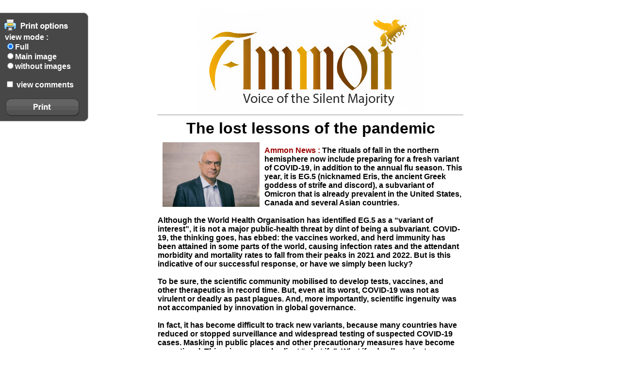

--- FILE ---
content_type: text/html; charset=utf-8
request_url: https://en.ammonnews.net/print/68031
body_size: 4424
content:
<html>
<head/><title>The lost lessons of the pandemic</title>
<style type="text/css">body{font:bold 16px Arial,Helvetica,sans-serif;direction:ltr;margin:0;padding:0}.layout{width:650px}h1{margin:0}h4{margin:10px;font:12px tahoma}.date{font:12px tahoma}.con{text-align:right}#article-view{overflow:hidden;padding:15px}#article-view img{display:block;margin:auto;border:1px solid #777}#article-view h1{font:bold 120% Arial;margin:10px 0;color:#369;text-align:center}#article-view h2{color:#848484;font:bold 100% Arial;margin:0;text-align:center}#article-view p{font:bold 100% arial;line-height:1.5em;text-align:justify;color:#333}#article-view p.author{font:80% tahoma;margin:10px}.comments_ul{list-style:none;border-top:#666 solid 1px}.comments{border-bottom:solid 1px;margin-bottom:10px;padding-bottom:5px;font:12px tahoma}.comments_ul p.num{font:bold 40px Arial;color:#ccc;margin:0;float:right;padding:0 0 0 10px}.comments_ul p.body{margin:0}.comments_ul p.author{margin:0;text-align:left;clear:both}.comments_ul p.time{margin:0;text-align:left}.comments_ul .reason{display:none}#print_options{width:190px;height:182px;position:fixed;top:100px;left:10px;background:no-repeat top left url(/css/img/print_options.png);padding-top:70px;padding-right:29px}#print_options a{display:block;color:#fff;text-decoration:none;padding-right:30px;padding-top:7px;background:no-repeat right url(/css/img/print_options_c.gif)}#print_options a.commints{background:none}#print_options a#bottom{margin-top:33px;height:28px;width:125px;margin-right:5px;background:none;text-indent:1000px;overflow:hidden}.print_hide{display:none}</style>
<style media="print">#print_options{display:none}#print_options *{display:none}</style>
<body dir="ltr">
<div style="display:none;" id="full_content">
<div style="float:left;padding:10px;">
<img src="https://en.ammonnews.net/image.php?token=ff49a0796252c5db0d524bbe00891094&c=4343515&size=large" style="width:200px;">
</div>
<div style="min-height:350px;">
<br/>
<label style="font-size:16px;color:#990100;"> Ammon News : </label>
The rituals of fall in the northern hemisphere now include preparing for a fresh variant of COVID-19, in addition to the annual flu season. This year, it is EG.5 (nicknamed Eris, the ancient Greek goddess of strife and discord), a subvariant of Omicron that is already prevalent in the United States, Canada and several Asian countries.<br><br>Although the World Health Organisation has identified EG.5 as a “variant of interest”, it is not a major public-health threat by dint of being a subvariant. COVID-19, the thinking goes, has ebbed: the vaccines worked, and herd immunity has been attained in some parts of the world, causing infection rates and the attendant morbidity and mortality rates to fall from their peaks in 2021 and 2022. But is this indicative of our successful response, or have we simply been lucky?<br><br>To be sure, the scientific community mobilised to develop tests, vaccines, and other therapeutics in record time. But, even at its worst, COVID-19 was not as virulent or deadly as past plagues. And, more importantly, scientific ingenuity was not accompanied by innovation in global governance.<br><br>In fact, it has become difficult to track new variants, because many countries have reduced or stopped surveillance and widespread testing of suspected COVID-19 cases. Masking in public places and other precautionary measures have become exceptional. This raises several salient “what ifs”. What if a deadly variant emerges in one of the low-income countries where less than 40 per cent of the population has been vaccinated with at least one dose? What if rich countries have let their guard down too soon? And, perhaps most importantly, what if a new virus causes another pandemic?<br><br>There will undoubtedly be a next time, at which point our failure to strengthen the governance of innovation will become glaringly apparent. Even during the COVID-19 pandemic, we have repeatedly missed opportunities to leverage scientific breakthroughs for the public good.<br><br>In October 2020, India and South Africa requested a temporary waiver of provisions of the World Trade Organisation’s Agreement on Trade-Related Aspects of Intellectual Property Rights (TRIPS) to enable the rapid production and distribution of vaccines and therapeutics in the developing world. Despite the support of the US (at least in principle) and dozens of other countries, the agreement eventually reached in June 2022 was amere shadow of the original vision. Meanwhile, the scenario that the TRIPS waiver was supposed to prevent had come to pass, exposing the current system’s fault lines.<br><br>Running counter to the industry narrative of private-sector risk-taking against incredible odds, vaccine development is a long-term endeavour achieved through public-private partnership. Much of the basic research that led to mRNA vaccines had been publicly funded for decades, mainly by the US, the United Kingdom, and European Union countries. Additional public funding accelerated research on COVID-19 vaccines, while pre-orders for millions of doses and reduced costs and procedures for clinical trials rounded out the subsidy regime for drug manufacturers. By the time the first COVID-19 vaccines appeared in the West, their production had been mostly de-risked for Big Pharma, thus creating “the vast debacle of global vaccine inequity”.<br><br>The pharmaceutical companies used their oligopoly power to negotiate the best deals for their shareholders, under the cover of confidentiality. South Africa, for example, paid more than double the EU price for the Oxford-AstraZeneca vaccine, even though its per capita income is roughly one-fifth that of the bloc. Moderna is embroiled in a dispute with the US National Institutes of Health over its COVID-19 vaccine patent, with the NIH arguing that three of its researchers must be listed as co-inventors. Even now, vaccine availability in many African countries is woefully inadequate, and the Access to COVID-19 Tools Accelerator, created to coordinate the equitable distribution of tests, vaccines, and therapeutics, faces a funding shortfall of $247 million.<br><br>Moreover, COVID-19 is only one part of the public-health landscape. The African Union has set a target of meeting 60 per cent of the continent’s total vaccine needs through regional manufacturing by 2040. But even this modest goal relies heavily on foreign funding and faces barriers seemingly built into the current innovation and IP systems.<br><br>The upcoming trials, funded by the Bill & Melinda Gates Foundation and the Wellcome Trust, of a promising tuberculosis vaccine have highlighted the ambiguous commercial arrangement between the Gates Foundation and GSK, the vaccine’s developer. (The Gates Foundation has long advocated for exclusive rights to drugs and allegedly convinced researchers at the University of Oxford to partner with the biotech company AstraZeneca instead of offering non-exclusive, royalty-free licences for its COVID-19 vaccine.)<br><br>This matters for many reasons, not least because the AS01 adjuvant used to increase the vaccine’s efficacy, and which GSK will supply, has immense potential for other drugs. One of its components, QS-21, has been cultivated by indigenous peoples in Chile for centuries, which raises the question of how this population is benefiting, if at all, from the molecule’s pharmaceutical monetisation.<br><br>The global community has demonstrated an ability to harness science and innovation for the public good. Consider how 50 years ago, when hunger and malnutrition were at the top of the agenda, governments, international organisations, and foundations banded together to fund theGreen Revolution and CGIAR, a global network of agricultural research centers that has produced significant advances in food and agricultural technology and policy.<br><br>But, clearly, the current governance structures are no longer fit for purpose. Imagine if an innovator were to unveil a technological fix for climate change. The global community would almost surely struggle to encourage its rapid and comprehensive uptake, and it would be no different for other innovations that exhibit positive externalities.<br><br>It has been said that a crisis is a terrible thing to waste. As matters stand, we will meet our next health crisis having largely wasted this one (which is still not over). Given that the innovation and IP regimes remain largely unchanged, we will have to count on getting lucky again.<br><br>Rohinton P. Medhora, a distinguished fellow at the Centre for International Governance Innovation, sat on The Lancet and Financial Times Commission on Governing Health Futures 2030. Copyright: Project Syndicate, 2023. www.project-syndicate.org
</div>
</div>
<div style="display:none;" id="noimgs_content"> The rituals of fall in the northern hemisphere now include preparing for a fresh variant of COVID-19, in addition to the annual flu season. This year, it is EG.5 (nicknamed Eris, the ancient Greek goddess of strife and discord), a subvariant of Omicron that is already prevalent in the United States, Canada and several Asian countries.<br><br>Although the World Health Organisation has identified EG.5 as a “variant of interest”, it is not a major public-health threat by dint of being a subvariant. COVID-19, the thinking goes, has ebbed: the vaccines worked, and herd immunity has been attained in some parts of the world, causing infection rates and the attendant morbidity and mortality rates to fall from their peaks in 2021 and 2022. But is this indicative of our successful response, or have we simply been lucky?<br><br>To be sure, the scientific community mobilised to develop tests, vaccines, and other therapeutics in record time. But, even at its worst, COVID-19 was not as virulent or deadly as past plagues. And, more importantly, scientific ingenuity was not accompanied by innovation in global governance.<br><br>In fact, it has become difficult to track new variants, because many countries have reduced or stopped surveillance and widespread testing of suspected COVID-19 cases. Masking in public places and other precautionary measures have become exceptional. This raises several salient “what ifs”. What if a deadly variant emerges in one of the low-income countries where less than 40 per cent of the population has been vaccinated with at least one dose? What if rich countries have let their guard down too soon? And, perhaps most importantly, what if a new virus causes another pandemic?<br><br>There will undoubtedly be a next time, at which point our failure to strengthen the governance of innovation will become glaringly apparent. Even during the COVID-19 pandemic, we have repeatedly missed opportunities to leverage scientific breakthroughs for the public good.<br><br>In October 2020, India and South Africa requested a temporary waiver of provisions of the World Trade Organisation’s Agreement on Trade-Related Aspects of Intellectual Property Rights (TRIPS) to enable the rapid production and distribution of vaccines and therapeutics in the developing world. Despite the support of the US (at least in principle) and dozens of other countries, the agreement eventually reached in June 2022 was amere shadow of the original vision. Meanwhile, the scenario that the TRIPS waiver was supposed to prevent had come to pass, exposing the current system’s fault lines.<br><br>Running counter to the industry narrative of private-sector risk-taking against incredible odds, vaccine development is a long-term endeavour achieved through public-private partnership. Much of the basic research that led to mRNA vaccines had been publicly funded for decades, mainly by the US, the United Kingdom, and European Union countries. Additional public funding accelerated research on COVID-19 vaccines, while pre-orders for millions of doses and reduced costs and procedures for clinical trials rounded out the subsidy regime for drug manufacturers. By the time the first COVID-19 vaccines appeared in the West, their production had been mostly de-risked for Big Pharma, thus creating “the vast debacle of global vaccine inequity”.<br><br>The pharmaceutical companies used their oligopoly power to negotiate the best deals for their shareholders, under the cover of confidentiality. South Africa, for example, paid more than double the EU price for the Oxford-AstraZeneca vaccine, even though its per capita income is roughly one-fifth that of the bloc. Moderna is embroiled in a dispute with the US National Institutes of Health over its COVID-19 vaccine patent, with the NIH arguing that three of its researchers must be listed as co-inventors. Even now, vaccine availability in many African countries is woefully inadequate, and the Access to COVID-19 Tools Accelerator, created to coordinate the equitable distribution of tests, vaccines, and therapeutics, faces a funding shortfall of $247 million.<br><br>Moreover, COVID-19 is only one part of the public-health landscape. The African Union has set a target of meeting 60 per cent of the continent’s total vaccine needs through regional manufacturing by 2040. But even this modest goal relies heavily on foreign funding and faces barriers seemingly built into the current innovation and IP systems.<br><br>The upcoming trials, funded by the Bill & Melinda Gates Foundation and the Wellcome Trust, of a promising tuberculosis vaccine have highlighted the ambiguous commercial arrangement between the Gates Foundation and GSK, the vaccine’s developer. (The Gates Foundation has long advocated for exclusive rights to drugs and allegedly convinced researchers at the University of Oxford to partner with the biotech company AstraZeneca instead of offering non-exclusive, royalty-free licences for its COVID-19 vaccine.)<br><br>This matters for many reasons, not least because the AS01 adjuvant used to increase the vaccine’s efficacy, and which GSK will supply, has immense potential for other drugs. One of its components, QS-21, has been cultivated by indigenous peoples in Chile for centuries, which raises the question of how this population is benefiting, if at all, from the molecule’s pharmaceutical monetisation.<br><br>The global community has demonstrated an ability to harness science and innovation for the public good. Consider how 50 years ago, when hunger and malnutrition were at the top of the agenda, governments, international organisations, and foundations banded together to fund theGreen Revolution and CGIAR, a global network of agricultural research centers that has produced significant advances in food and agricultural technology and policy.<br><br>But, clearly, the current governance structures are no longer fit for purpose. Imagine if an innovator were to unveil a technological fix for climate change. The global community would almost surely struggle to encourage its rapid and comprehensive uptake, and it would be no different for other innovations that exhibit positive externalities.<br><br>It has been said that a crisis is a terrible thing to waste. As matters stand, we will meet our next health crisis having largely wasted this one (which is still not over). Given that the innovation and IP regimes remain largely unchanged, we will have to count on getting lucky again.<br><br>Rohinton P. Medhora, a distinguished fellow at the Centre for International Governance Innovation, sat on The Lancet and Financial Times Commission on Governing Health Futures 2030. Copyright: Project Syndicate, 2023. www.project-syndicate.org</div>
<div style="display:none;" id="thumbnail_content">
<div style="float:left;padding:10px;">
<img src="https://en.ammonnews.net/image.php?token=ff49a0796252c5db0d524bbe00891094&c=4343515&size=large" style="width:200px;">
</div>
<div style="min-height:350px;">
<br>
<label style="font-size:16px;color:#990100;"> Ammon News : </label>
The rituals of fall in the northern hemisphere now include preparing for a fresh variant of COVID-19, in addition to the annual flu season. This year, it is EG.5 (nicknamed Eris, the ancient Greek goddess of strife and discord), a subvariant of Omicron that is already prevalent in the United States, Canada and several Asian countries.<br><br>Although the World Health Organisation has identified EG.5 as a “variant of interest”, it is not a major public-health threat by dint of being a subvariant. COVID-19, the thinking goes, has ebbed: the vaccines worked, and herd immunity has been attained in some parts of the world, causing infection rates and the attendant morbidity and mortality rates to fall from their peaks in 2021 and 2022. But is this indicative of our successful response, or have we simply been lucky?<br><br>To be sure, the scientific community mobilised to develop tests, vaccines, and other therapeutics in record time. But, even at its worst, COVID-19 was not as virulent or deadly as past plagues. And, more importantly, scientific ingenuity was not accompanied by innovation in global governance.<br><br>In fact, it has become difficult to track new variants, because many countries have reduced or stopped surveillance and widespread testing of suspected COVID-19 cases. Masking in public places and other precautionary measures have become exceptional. This raises several salient “what ifs”. What if a deadly variant emerges in one of the low-income countries where less than 40 per cent of the population has been vaccinated with at least one dose? What if rich countries have let their guard down too soon? And, perhaps most importantly, what if a new virus causes another pandemic?<br><br>There will undoubtedly be a next time, at which point our failure to strengthen the governance of innovation will become glaringly apparent. Even during the COVID-19 pandemic, we have repeatedly missed opportunities to leverage scientific breakthroughs for the public good.<br><br>In October 2020, India and South Africa requested a temporary waiver of provisions of the World Trade Organisation’s Agreement on Trade-Related Aspects of Intellectual Property Rights (TRIPS) to enable the rapid production and distribution of vaccines and therapeutics in the developing world. Despite the support of the US (at least in principle) and dozens of other countries, the agreement eventually reached in June 2022 was amere shadow of the original vision. Meanwhile, the scenario that the TRIPS waiver was supposed to prevent had come to pass, exposing the current system’s fault lines.<br><br>Running counter to the industry narrative of private-sector risk-taking against incredible odds, vaccine development is a long-term endeavour achieved through public-private partnership. Much of the basic research that led to mRNA vaccines had been publicly funded for decades, mainly by the US, the United Kingdom, and European Union countries. Additional public funding accelerated research on COVID-19 vaccines, while pre-orders for millions of doses and reduced costs and procedures for clinical trials rounded out the subsidy regime for drug manufacturers. By the time the first COVID-19 vaccines appeared in the West, their production had been mostly de-risked for Big Pharma, thus creating “the vast debacle of global vaccine inequity”.<br><br>The pharmaceutical companies used their oligopoly power to negotiate the best deals for their shareholders, under the cover of confidentiality. South Africa, for example, paid more than double the EU price for the Oxford-AstraZeneca vaccine, even though its per capita income is roughly one-fifth that of the bloc. Moderna is embroiled in a dispute with the US National Institutes of Health over its COVID-19 vaccine patent, with the NIH arguing that three of its researchers must be listed as co-inventors. Even now, vaccine availability in many African countries is woefully inadequate, and the Access to COVID-19 Tools Accelerator, created to coordinate the equitable distribution of tests, vaccines, and therapeutics, faces a funding shortfall of $247 million.<br><br>Moreover, COVID-19 is only one part of the public-health landscape. The African Union has set a target of meeting 60 per cent of the continent’s total vaccine needs through regional manufacturing by 2040. But even this modest goal relies heavily on foreign funding and faces barriers seemingly built into the current innovation and IP systems.<br><br>The upcoming trials, funded by the Bill & Melinda Gates Foundation and the Wellcome Trust, of a promising tuberculosis vaccine have highlighted the ambiguous commercial arrangement between the Gates Foundation and GSK, the vaccine’s developer. (The Gates Foundation has long advocated for exclusive rights to drugs and allegedly convinced researchers at the University of Oxford to partner with the biotech company AstraZeneca instead of offering non-exclusive, royalty-free licences for its COVID-19 vaccine.)<br><br>This matters for many reasons, not least because the AS01 adjuvant used to increase the vaccine’s efficacy, and which GSK will supply, has immense potential for other drugs. One of its components, QS-21, has been cultivated by indigenous peoples in Chile for centuries, which raises the question of how this population is benefiting, if at all, from the molecule’s pharmaceutical monetisation.<br><br>The global community has demonstrated an ability to harness science and innovation for the public good. Consider how 50 years ago, when hunger and malnutrition were at the top of the agenda, governments, international organisations, and foundations banded together to fund theGreen Revolution and CGIAR, a global network of agricultural research centers that has produced significant advances in food and agricultural technology and policy.<br><br>But, clearly, the current governance structures are no longer fit for purpose. Imagine if an innovator were to unveil a technological fix for climate change. The global community would almost surely struggle to encourage its rapid and comprehensive uptake, and it would be no different for other innovations that exhibit positive externalities.<br><br>It has been said that a crisis is a terrible thing to waste. As matters stand, we will meet our next health crisis having largely wasted this one (which is still not over). Given that the innovation and IP regimes remain largely unchanged, we will have to count on getting lucky again.<br><br>Rohinton P. Medhora, a distinguished fellow at the Centre for International Governance Innovation, sat on The Lancet and Financial Times Commission on Governing Health Futures 2030. Copyright: Project Syndicate, 2023. www.project-syndicate.org
</div>
</div>
<div style="display:none;width:100%;" id="comments_content">
<br>
<hr>
<center><p style="font-size:18px;font-weight:bold;">comments</p></center><br>
</div>
<div style="display:none;width:100%;text-align:center;margin-top:0px;" id="header_content">
<center>
<a href="https://en.ammonnews.net/article/68031"><img src="https://en.ammonnews.net/templates/default-new/images/logo-am-h.png"/></a>
</center>
<hr>
<center>
<h1>The lost lessons of the pandemic</h1>
</center>
</div>
<div style="display:none;width:100%;" id="footer_content">
<hr>
<center>
Copy Right Ammonews.net © 2020
</center>
<div style="width:100%;text-align:left;direction: ltr;">https://en.ammonnews.net/article/68031</div>
</div>
&nbsp
<input type=hidden id="src" value="full_content">
<div id="prtdlg" style="padding-left:10px;padding-top:50px;direction:ltr;width:190px;height:310px;color:#fff;position:fixed;background:no-repeat top right url(https://en.ammonnews.net/images/printer.png)">
view mode : <br>
<input type=radio name="op" onclick="update_src(this.value);update_print();" value="full_content" checked>Full</option> <br>
<input type=radio name="op" onclick="update_src(this.value);update_print();" value="thumbnail_content">Main image</option> <Br>
<input type=radio name="op" onclick="update_src(this.value);update_print();" value="noimgs_content">without images</option> <Br>
<br>
<input type=checkbox id="show_coms" onclick="update_print();"> view comments<br>
<bR>
<div onclick="ClickHereToPrint();" style="cursor:pointer;position:absolute;left:30px;top:183px;width:150px;height:35px;"></div>
</div>
<div style="margin:auto;width:630px;min-height:890px;background-color:#ffffff;border:0px solid #afafaf;padding-left:12px;padding-right:12px;" id="page"></div>
<iframe id="ifrmPrint" style="display:none;"></iframe>
<script language="javascript">function update_src(obj){document.getElementById('src').value=obj;}function update_print(){document.getElementById('page').innerHTML=document.getElementById(document.getElementById('src').value).innerHTML;if(document.getElementById('show_coms').checked==true){document.getElementById('page').innerHTML+=document.getElementById('comments_content').innerHTML;}document.getElementById('page').innerHTML=document.getElementById('header_content').innerHTML+document.getElementById('page').innerHTML;document.getElementById('page').innerHTML=document.getElementById('page').innerHTML+document.getElementById('footer_content').innerHTML;}function ClickHereToPrint(){document.getElementById('prtdlg').style.display='none';self.print();}update_print();</script>
</body>
</html>